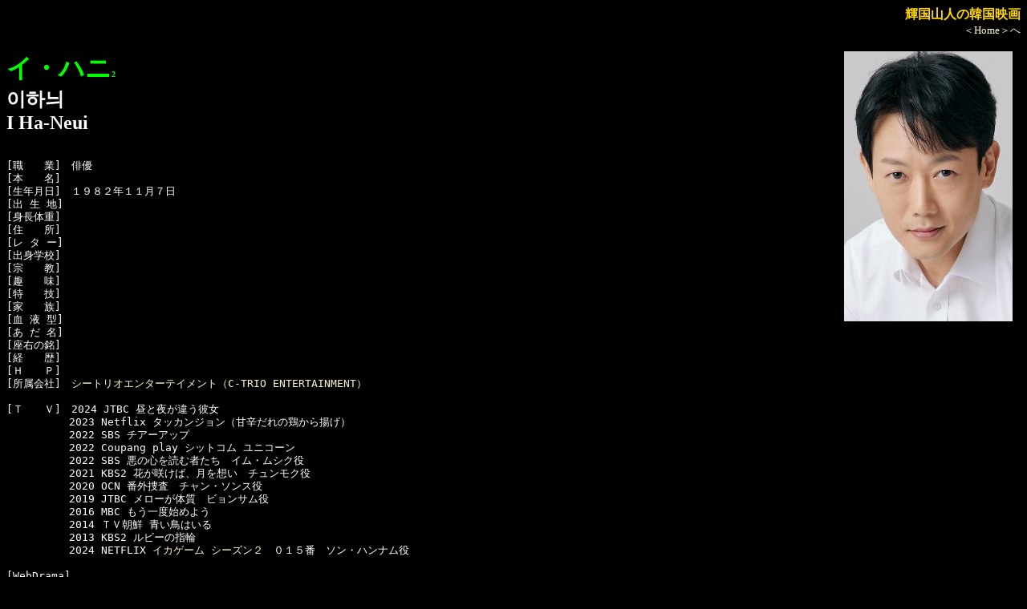

--- FILE ---
content_type: text/html
request_url: http://www.hf.rim.or.jp/~t-sanjin/ihani2_p.html
body_size: 3160
content:
<HTML>
<HEAD>
<TITLE>�P���R�l�̊؍��f�� �o�D �C�E�n�j�Q</TITLE>

<link
 rel="stylesheet"
 type="text/css"
 href="mystyle_profile.css">

<!-- Google tag (gtag.js) -->
<script async src="https://www.googletagmanager.com/gtag/js?id=G-LDR7MDRS4B"></script>
<script>
  window.dataLayer = window.dataLayer || [];
  function gtag(){dataLayer.push(arguments);}
  gtag('js', new Date());

  gtag('config', 'G-LDR7MDRS4B');
</script>

</HEAD>

<BODY>

<p align=right>
<font size=3 COLOR=gold><B>�P���R�l�̊؍��f��</B></font><BR>
<font size=2><A HREF="korea.html" TARGET="_blank">��Home����</A></font>
</p>

<FONT SIZE="6"><FONT COLOR="lime"><B>�C�E�n�j<FONT SIZE=1>2</FONT></FONT></FONT>
<IMG SRC="image/ihani2_p.jpg" HSPACE=10  ALIGN="right"><BR>
<FONT SIZE="5">&#51060;&#54616;&#45740;<BR>I Ha-Neui</B></FONT><P>

<PRE><P>
[�E�@�@��]�@�o�D
[�{�@�@��]�@
[���N����]�@�P�X�W�Q�N�P�P���V��
[�o �� �n]�@
[�g���̏d]�@
[�Z�@�@��]�@
[�� �^ �[]�@
[�o�g�w�Z]�@
[�@�@�@��]�@
[��@�@��]�@
[���@�@�Z]�@
[�Ɓ@�@��]�@
[�� �t �^]�@
[�� �� ��]�@
[���E�̖�]�@
[�o�@�@��]�@
[�g�@�@�o]�@
[�������]�@<A HREF="https://www.ctrioent.co.kr/artists" TARGET="_blank">�V�[�g���I�G���^�[�e�C�����g�iC-TRIO ENTERTAINMENT�j</A>

[�s�@�@�u]�@2024 JTBC ���Ɩ邪�Ⴄ�ޏ�
�@�@�@�@�@�@2023 Netflix �^�b�J���W�����i�Ðh����̌{����g���j
�@�@�@�@�@�@2022 SBS �`�A�[�A�b�v
�@�@�@�@�@�@2022 Coupang play �V�b�g�R�� ���j�R�[��
�@�@�@�@�@�@2022 SBS ���̐S��ǂގ҂����@�C���E���V�N��
�@�@�@�@�@�@2021 KBS2 �Ԃ��炯�΁A����z���@�`�������N��
�@�@�@�@�@�@2020 OCN �ԊO�{���@�`�����E�\���X��
�@�@�@�@�@�@2019 JTBC �����[���̎��@�r�����T����
�@�@�@�@�@�@2016 MBC ������x�n�߂悤
�@�@�@�@�@�@2014 �s�u���N �����͂���
�@�@�@�@�@�@2013 KBS2 ���r�[�̎w��
�@�@�@�@�@�@2024 NETFLIX <A HREF="drama_ikagame2.html">�C�J�Q�[�� �V�[�Y���Q</A>�@�O�P�T�ԁ@�\���E�n���i����

[WebDrama]�@
[�� �W �I]�@
[�l-Video]�@
[�b    �e]�@
[�Z�҉f��]�@
[���@�@��]�@
[�c�h�r�b]�@
[��@�@��]�@
[�� �� ��]�@

[�ŏI�X�V]�@2023-12-04
</PRE>

[�o���f��]
<TABLE><TR><TH BGCOLOR="green">����N</TH><TH BGCOLOR="green">��@�i�@���@�@�@�i�ē��j</TH><!--<TH BGCOLOR="hotpink">�z�@�@��</TH></TR>--></TR><TR>

<TD NOWRAP>�Q�O�P�S<BR>�Q�O�P�U<BR>�Q�O�P�W<BR>�Q�O�P�X<BR>�Q�O�Q�R
</TD>
<TD NOWRAP><A HREF="ibyonhon_20sai.html">��\�΁i�n�^�`�j</A>�@�i<A HREF="ibyonhon_d_p.html">�C�E�r�����z��</A>�j<BR><A HREF="igebyok_luckkey.html">LUCK-KEY ���b�L�[</A>�@�i<A HREF="dir_ik.html#�C�E�Q�r���N">�C�E�Q�r���N</A>�j<BR><A HREF="ibyonhon_paramparamparam.html">�p���� �p���� �p����</A>�@�i<A HREF="ibyonhon_d_p.html">�C�E�r�����z��</A>�j<BR><A HREF="ibyonhon_extreamjob.html">�G�N�X�g���[���E�W���u</A>�@�i<A HREF="ibyonhon_d_p.html">�C�E�r�����z��</A>�j<BR><A HREF="ibyonhon_dream.html">�h���[�� �`�_���A�l���t�]�S�[��!�`</A>�@�i<A HREF="ibyonhon_d_p.html">�C�E�r�����z��</A>�j
</TD>     
</TR>

<!--
<TD NOWRAP>�@<BR>�@<BR>�@<BR>�@<BR>�@<BR>�@
</TD>
-->

</TABLE>

<P>

<HR>

<BR CLEAR=all>
<A HREF="act_iha.html#�C�E�n�j�Q"><FONT SIZE=4><FONT COLOR="gold">�yBACK�z</FONT></FONT></A>
�i�ꗗ�y�[�W�ցj
<P>

<!--

<TABLE>

<TR>

<TH>�Q</TH>

</TR>


<TR>

<TD ALIGN="center"><IMG SRC="image/kimhakryon.jpg" ></TD>

</TR>

</TABLE>

-->

</BODY>
</HTML>

